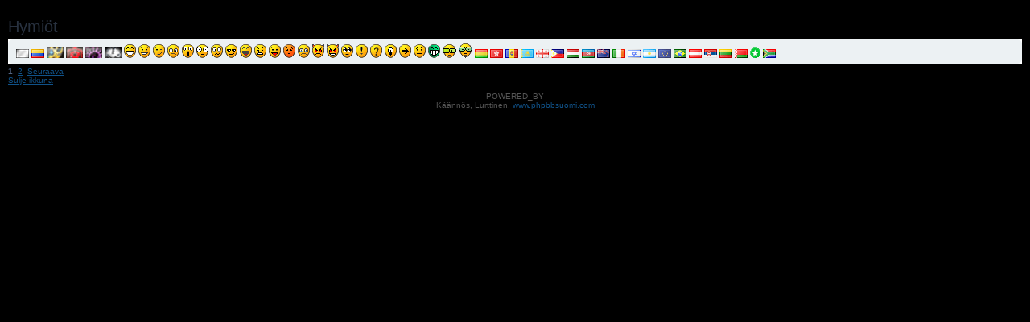

--- FILE ---
content_type: text/html; charset=UTF-8
request_url: https://starcraft2.fi/forum/posting.php?mode=smilies&f=0&sid=a947d7076ef80eeab3bf0d8d9ae80d59&start=0
body_size: 2433
content:
<!DOCTYPE html PUBLIC "-//W3C//DTD XHTML 1.0 Strict//EN" "http://www.w3.org/TR/xhtml1/DTD/xhtml1-strict.dtd">
<html xmlns="http://www.w3.org/1999/xhtml" dir="ltr" lang="fi" xml:lang="fi">
<head>

<meta http-equiv="content-type" content="text/html; charset=UTF-8" />
<meta http-equiv="content-style-type" content="text/css" />
<meta http-equiv="content-language" content="fi" />
<meta http-equiv="imagetoolbar" content="no" />
<meta name="resource-type" content="document" />
<meta name="distribution" content="global" />
<meta name="keywords" content="" />
<meta name="description" content="" />

<title>Starcraft2.fi &bull; Hymiöt</title>

<script type="text/javascript">
// <![CDATA[

	var jump_page = 'Laita haluamasi sivun numero:';
	var on_page = '';
	var per_page = '50';
	var base_url = './posting.php?mode=smilies&amp;f=0&amp;sid=b737af14de8ed7be2fab1af79c7d0072';
	var style_cookie = 'phpBBstyle';
	var onload_functions = new Array();
	var onunload_functions = new Array();
	var style_cookie_settings = '; path=/; domain=starcraft2.fi; secure';

	/**
	* New function for handling multiple calls to window.onload and window.unload by pentapenguin
	*/
	window.onload = function()
	{
		for (var i = 0; i < onload_functions.length; i++)
		{
			eval(onload_functions[i]);
		}
	}

	window.onunload = function()
	{
		for (var i = 0; i < onunload_functions.length; i++)
		{
			eval(onunload_functions[i]);
		}
	}

// ]]>
</script>
<script type="text/javascript" src="./styles/prosilver/template/styleswitcher.js"></script>
<script type="text/javascript" src="./styles/prosilver/template/forum_fn.js"></script>

<link href="./styles/prosilver/theme/print.css" rel="stylesheet" type="text/css" media="print" title="printonly" />
<link href="./style.php?id=1&amp;lang=fi&amp;sid=b737af14de8ed7be2fab1af79c7d0072" rel="stylesheet" type="text/css" media="screen, projection" />

<link href="./styles/prosilver/theme/normal.css" rel="alternate stylesheet" type="text/css" title="A" />
<link href="./styles/prosilver/theme/medium.css" rel="alternate stylesheet" type="text/css" title="A+" />
<link href="./styles/prosilver/theme/large.css" rel="alternate stylesheet" type="text/css" title="A++" />



</head>

<body id="phpbb" class="ltr">

<div id="simple-wrap">
	<a id="top" name="top" accesskey="t"></a>
	<div id="page-body">

<script type="text/javascript">
// <![CDATA[
	var form_name = opener.form_name;
	var text_name = opener.text_name;
// ]]>
</script>
<script type="text/javascript" src="./styles/prosilver/template/editor.js"></script>

<h2>Hymiöt</h2>
<div class="panel">
	<div class="inner"><span class="corners-top"><span></span></span>
		 
			<a href="#" onclick="initInsertions(); insert_text(':empty:', true, true); return false;"><img src="./images/smilies/on.gif" width="16" height="11" alt=":empty:" title="Non-representing" /></a> 
		 
			<a href="#" onclick="initInsertions(); insert_text(':colombia:', true, true); return false;"><img src="./images/smilies/co.gif" width="16" height="11" alt=":colombia:" title="Colombia" /></a> 
		 
			<a href="#" onclick="initInsertions(); insert_text(':protoss:', true, true); return false;"><img src="./images/smilies/Protoss.png" width="21" height="13" alt=":protoss:" title="Protoss" /></a> 
		 
			<a href="#" onclick="initInsertions(); insert_text(':terran:', true, true); return false;"><img src="./images/smilies/Terran.png" width="21" height="13" alt=":terran:" title="Terran" /></a> 
		 
			<a href="#" onclick="initInsertions(); insert_text(':zerg:', true, true); return false;"><img src="./images/smilies/Zerg.png" width="21" height="13" alt=":zerg:" title="Zerg" /></a> 
		 
			<a href="#" onclick="initInsertions(); insert_text(':random:', true, true); return false;"><img src="./images/smilies/Random.png" width="21" height="13" alt=":random:" title="Random" /></a> 
		 
			<a href="#" onclick="initInsertions(); insert_text(':-D', true, true); return false;"><img src="./images/smilies/icon_e_biggrin.gif" width="15" height="17" alt=":-D" title="Very Happy" /></a> 
		 
			<a href="#" onclick="initInsertions(); insert_text(':)', true, true); return false;"><img src="./images/smilies/icon_e_smile.gif" width="15" height="17" alt=":)" title="Smile" /></a> 
		 
			<a href="#" onclick="initInsertions(); insert_text(':wink:', true, true); return false;"><img src="./images/smilies/icon_e_wink.gif" width="15" height="17" alt=":wink:" title="Wink" /></a> 
		 
			<a href="#" onclick="initInsertions(); insert_text(':(', true, true); return false;"><img src="./images/smilies/icon_e_sad.gif" width="15" height="17" alt=":(" title="Sad" /></a> 
		 
			<a href="#" onclick="initInsertions(); insert_text(':-o', true, true); return false;"><img src="./images/smilies/icon_e_surprised.gif" width="15" height="17" alt=":-o" title="Surprised" /></a> 
		 
			<a href="#" onclick="initInsertions(); insert_text(':shock:', true, true); return false;"><img src="./images/smilies/icon_eek.gif" width="15" height="17" alt=":shock:" title="Shocked" /></a> 
		 
			<a href="#" onclick="initInsertions(); insert_text(':-?', true, true); return false;"><img src="./images/smilies/icon_e_confused.gif" width="15" height="17" alt=":-?" title="Confused" /></a> 
		 
			<a href="#" onclick="initInsertions(); insert_text('8-)', true, true); return false;"><img src="./images/smilies/icon_cool.gif" width="15" height="17" alt="8-)" title="Cool" /></a> 
		 
			<a href="#" onclick="initInsertions(); insert_text(':lol:', true, true); return false;"><img src="./images/smilies/icon_lol.gif" width="15" height="17" alt=":lol:" title="Laughing" /></a> 
		 
			<a href="#" onclick="initInsertions(); insert_text(':-x', true, true); return false;"><img src="./images/smilies/icon_mad.gif" width="15" height="17" alt=":-x" title="Mad" /></a> 
		 
			<a href="#" onclick="initInsertions(); insert_text(':-P', true, true); return false;"><img src="./images/smilies/icon_razz.gif" width="15" height="17" alt=":-P" title="Razz" /></a> 
		 
			<a href="#" onclick="initInsertions(); insert_text(':oops:', true, true); return false;"><img src="./images/smilies/icon_redface.gif" width="15" height="17" alt=":oops:" title="Embarrassed" /></a> 
		 
			<a href="#" onclick="initInsertions(); insert_text(':cry:', true, true); return false;"><img src="./images/smilies/icon_cry.gif" width="15" height="17" alt=":cry:" title="Crying or Very Sad" /></a> 
		 
			<a href="#" onclick="initInsertions(); insert_text(':evil:', true, true); return false;"><img src="./images/smilies/icon_evil.gif" width="15" height="17" alt=":evil:" title="Evil or Very Mad" /></a> 
		 
			<a href="#" onclick="initInsertions(); insert_text(':twisted:', true, true); return false;"><img src="./images/smilies/icon_twisted.gif" width="15" height="17" alt=":twisted:" title="Twisted Evil" /></a> 
		 
			<a href="#" onclick="initInsertions(); insert_text(':roll:', true, true); return false;"><img src="./images/smilies/icon_rolleyes.gif" width="15" height="17" alt=":roll:" title="Rolling Eyes" /></a> 
		 
			<a href="#" onclick="initInsertions(); insert_text(':!:', true, true); return false;"><img src="./images/smilies/icon_exclaim.gif" width="15" height="17" alt=":!:" title="Exclamation" /></a> 
		 
			<a href="#" onclick="initInsertions(); insert_text(':?:', true, true); return false;"><img src="./images/smilies/icon_question.gif" width="15" height="17" alt=":?:" title="Question" /></a> 
		 
			<a href="#" onclick="initInsertions(); insert_text(':idea:', true, true); return false;"><img src="./images/smilies/icon_idea.gif" width="15" height="17" alt=":idea:" title="Idea" /></a> 
		 
			<a href="#" onclick="initInsertions(); insert_text(':arrow:', true, true); return false;"><img src="./images/smilies/icon_arrow.gif" width="15" height="17" alt=":arrow:" title="Arrow" /></a> 
		 
			<a href="#" onclick="initInsertions(); insert_text(':-|', true, true); return false;"><img src="./images/smilies/icon_neutral.gif" width="15" height="17" alt=":-|" title="Neutral" /></a> 
		 
			<a href="#" onclick="initInsertions(); insert_text(':mrgreen:', true, true); return false;"><img src="./images/smilies/icon_mrgreen.gif" width="15" height="17" alt=":mrgreen:" title="Mr. Green" /></a> 
		 
			<a href="#" onclick="initInsertions(); insert_text(':geek:', true, true); return false;"><img src="./images/smilies/icon_e_geek.gif" width="17" height="17" alt=":geek:" title="Geek" /></a> 
		 
			<a href="#" onclick="initInsertions(); insert_text(':ugeek:', true, true); return false;"><img src="./images/smilies/icon_e_ugeek.gif" width="17" height="18" alt=":ugeek:" title="Uber Geek" /></a> 
		 
			<a href="#" onclick="initInsertions(); insert_text(':bolivia:', true, true); return false;"><img src="./images/smilies/bo.gif" width="16" height="11" alt=":bolivia:" title="Bolivia" /></a> 
		 
			<a href="#" onclick="initInsertions(); insert_text(':hongkong:', true, true); return false;"><img src="./images/smilies/hk.gif" width="16" height="11" alt=":hongkong:" title="Hong Kong" /></a> 
		 
			<a href="#" onclick="initInsertions(); insert_text(':moldova:', true, true); return false;"><img src="./images/smilies/md.gif" width="16" height="11" alt=":moldova:" title="Moldova" /></a> 
		 
			<a href="#" onclick="initInsertions(); insert_text(':kazakhstan:', true, true); return false;"><img src="./images/smilies/kz.gif" width="16" height="11" alt=":kazakhstan:" title="Kazakhstan" /></a> 
		 
			<a href="#" onclick="initInsertions(); insert_text(':georgia:', true, true); return false;"><img src="./images/smilies/ge.gif" width="16" height="11" alt=":georgia:" title="Georgia" /></a> 
		 
			<a href="#" onclick="initInsertions(); insert_text(':philippines:', true, true); return false;"><img src="./images/smilies/ph.gif" width="16" height="11" alt=":philippines:" title="Filippiinit" /></a> 
		 
			<a href="#" onclick="initInsertions(); insert_text(':hungary:', true, true); return false;"><img src="./images/smilies/hu.gif" width="16" height="11" alt=":hungary:" title="Unkari" /></a> 
		 
			<a href="#" onclick="initInsertions(); insert_text(':azerbaijan:', true, true); return false;"><img src="./images/smilies/az.gif" width="16" height="11" alt=":azerbaijan:" title="Azerbaidžan" /></a> 
		 
			<a href="#" onclick="initInsertions(); insert_text(':new-zealand:', true, true); return false;"><img src="./images/smilies/nz.gif" width="16" height="11" alt=":new-zealand:" title="Uusi-Seelanti" /></a> 
		 
			<a href="#" onclick="initInsertions(); insert_text(':ireland:', true, true); return false;"><img src="./images/smilies/ie.gif" width="16" height="11" alt=":ireland:" title="Irlanti" /></a> 
		 
			<a href="#" onclick="initInsertions(); insert_text(':israel:', true, true); return false;"><img src="./images/smilies/il.gif" width="16" height="11" alt=":israel:" title="Israel" /></a> 
		 
			<a href="#" onclick="initInsertions(); insert_text(':argentina:', true, true); return false;"><img src="./images/smilies/ar.gif" width="16" height="11" alt=":argentina:" title="Argentiina" /></a> 
		 
			<a href="#" onclick="initInsertions(); insert_text(':europe:', true, true); return false;"><img src="./images/smilies/europeanunion.gif" width="16" height="11" alt=":europe:" title="Eurooppa" /></a> 
		 
			<a href="#" onclick="initInsertions(); insert_text(':brazil:', true, true); return false;"><img src="./images/smilies/br.gif" width="16" height="11" alt=":brazil:" title="Brasilia" /></a> 
		 
			<a href="#" onclick="initInsertions(); insert_text(':austria:', true, true); return false;"><img src="./images/smilies/oe.gif" width="16" height="11" alt=":austria:" title="Itavalta" /></a> 
		 
			<a href="#" onclick="initInsertions(); insert_text(':serbia:', true, true); return false;"><img src="./images/smilies/rs.gif" width="16" height="11" alt=":serbia:" title="Serbia" /></a> 
		 
			<a href="#" onclick="initInsertions(); insert_text(':lithuania:', true, true); return false;"><img src="./images/smilies/lt.gif" width="16" height="11" alt=":lithuania:" title="Liettua" /></a> 
		 
			<a href="#" onclick="initInsertions(); insert_text(':belarus:', true, true); return false;"><img src="./images/smilies/by.gif" width="16" height="11" alt=":belarus:" title="Valko-Venäjä" /></a> 
		 
			<a href="#" onclick="initInsertions(); insert_text(':star:', true, true); return false;"><img src="./images/smilies/star_green.png" width="13" height="13" alt=":star:" title="Top-peli" /></a> 
		 
			<a href="#" onclick="initInsertions(); insert_text(':south-africa:', true, true); return false;"><img src="./images/smilies/za.gif" width="16" height="11" alt=":south-africa:" title="Etelä-Afrikka" /></a> 
		
	
	<span class="corners-bottom"><span></span></span></div>
</div>
<div><strong>1</strong><span class="page-sep">, </span><a href="./posting.php?mode=smilies&amp;f=0&amp;sid=b737af14de8ed7be2fab1af79c7d0072&amp;start=50">2</a>&nbsp;&nbsp;<a href="./posting.php?mode=smilies&amp;f=0&amp;sid=b737af14de8ed7be2fab1af79c7d0072&amp;start=50">Seuraava</a></div>
<a  href="#" onclick="window.close(); return false;">Sulje ikkuna</a>

</div>

	<div class="copyright">POWERED_BY
		<br />Käännös, Lurttinen, <a href="http://www.phpbbsuomi.com">www.phpbbsuomi.com</a>
	</div>
</div>

</body>
</html>

--- FILE ---
content_type: application/javascript
request_url: https://starcraft2.fi/forum/styles/prosilver/template/editor.js
body_size: 3307
content:
/**
* bbCode control by subBlue design [ www.subBlue.com ]
* Includes unixsafe colour palette selector by SHS`
*/

// Startup variables
var imageTag = false;
var theSelection = false;

var bbcodeEnabled = true;
// Check for Browser & Platform for PC & IE specific bits
// More details from: http://www.mozilla.org/docs/web-developer/sniffer/browser_type.html
var clientPC = navigator.userAgent.toLowerCase(); // Get client info
var clientVer = parseInt(navigator.appVersion); // Get browser version

var is_ie = ((clientPC.indexOf('msie') != -1) && (clientPC.indexOf('opera') == -1));
var is_win = ((clientPC.indexOf('win') != -1) || (clientPC.indexOf('16bit') != -1));
var baseHeight;

/**
* Shows the help messages in the helpline window
*/
function helpline(help)
{
	document.forms[form_name].helpbox.value = help_line[help];
}

/**
* Fix a bug involving the TextRange object. From
* http://www.frostjedi.com/terra/scripts/demo/caretBug.html
*/ 
function initInsertions() 
{
	var doc;

	if (document.forms[form_name])
	{
		doc = document;
	}
	else 
	{
		doc = opener.document;
	}

	var textarea = doc.forms[form_name].elements[text_name];

	if (is_ie && typeof(baseHeight) != 'number')
	{
		textarea.focus();
		baseHeight = doc.selection.createRange().duplicate().boundingHeight;

		if (!document.forms[form_name])
		{
			document.body.focus();
		}
	}
}

/**
* bbstyle
*/
function bbstyle(bbnumber)
{	
	if (bbnumber != -1)
	{
		bbfontstyle(bbtags[bbnumber], bbtags[bbnumber+1]);
	} 
	else 
	{
		insert_text('[*]');
		document.forms[form_name].elements[text_name].focus();
	}
}

/**
* Apply bbcodes
*/
function bbfontstyle(bbopen, bbclose)
{
	theSelection = false;

	var textarea = document.forms[form_name].elements[text_name];

	textarea.focus();

	if ((clientVer >= 4) && is_ie && is_win)
	{
		// Get text selection
		theSelection = document.selection.createRange().text;

		if (theSelection)
		{
			// Add tags around selection
			document.selection.createRange().text = bbopen + theSelection + bbclose;
			document.forms[form_name].elements[text_name].focus();
			theSelection = '';
			return;
		}
	}
	else if (document.forms[form_name].elements[text_name].selectionEnd && (document.forms[form_name].elements[text_name].selectionEnd - document.forms[form_name].elements[text_name].selectionStart > 0))
	{
		mozWrap(document.forms[form_name].elements[text_name], bbopen, bbclose);
		document.forms[form_name].elements[text_name].focus();
		theSelection = '';
		return;
	}
	
	//The new position for the cursor after adding the bbcode
	var caret_pos = getCaretPosition(textarea).start;
	var new_pos = caret_pos + bbopen.length;		

	// Open tag
	insert_text(bbopen + bbclose);

	// Center the cursor when we don't have a selection
	// Gecko and proper browsers
	if (!isNaN(textarea.selectionStart))
	{
		textarea.selectionStart = new_pos;
		textarea.selectionEnd = new_pos;
	}	
	// IE
	else if (document.selection)
	{
		var range = textarea.createTextRange(); 
		range.move("character", new_pos); 
		range.select();
		storeCaret(textarea);
	}

	textarea.focus();
	return;
}

/**
* Insert text at position
*/
function insert_text(text, spaces, popup)
{
	var textarea;
	
	if (!popup) 
	{
		textarea = document.forms[form_name].elements[text_name];
	} 
	else 
	{
		textarea = opener.document.forms[form_name].elements[text_name];
	}
	if (spaces) 
	{
		text = ' ' + text + ' ';
	}

	// Since IE9, IE also has textarea.selectionStart, but it still needs to be treated the old way.
	// Therefore we simply add a !is_ie here until IE fixes the text-selection completely.
	if (!isNaN(textarea.selectionStart) && !is_ie)
	{
		var sel_start = textarea.selectionStart;
		var sel_end = textarea.selectionEnd;

		mozWrap(textarea, text, '');
		textarea.selectionStart = sel_start + text.length;
		textarea.selectionEnd = sel_end + text.length;
	}
	else if (textarea.createTextRange && textarea.caretPos)
	{
		if (baseHeight != textarea.caretPos.boundingHeight) 
		{
			textarea.focus();
			storeCaret(textarea);
		}

		var caret_pos = textarea.caretPos;
		caret_pos.text = caret_pos.text.charAt(caret_pos.text.length - 1) == ' ' ? caret_pos.text + text + ' ' : caret_pos.text + text;
	}
	else
	{
		textarea.value = textarea.value + text;
	}
	if (!popup) 
	{
		textarea.focus();
	}
}

/**
* Add inline attachment at position
*/
function attach_inline(index, filename)
{
	insert_text('[attachment=' + index + ']' + filename + '[/attachment]');
	document.forms[form_name].elements[text_name].focus();
}

/**
* Add quote text to message
*/
function addquote(post_id, username, l_wrote)
{
	var message_name = 'message_' + post_id;
	var theSelection = '';
	var divarea = false;

	if (l_wrote === undefined)
	{
		// Backwards compatibility
		l_wrote = 'wrote';
	}

	if (document.all)
	{
		divarea = document.all[message_name];
	}
	else
	{
		divarea = document.getElementById(message_name);
	}

	// Get text selection - not only the post content :(
	// IE9 must use the document.selection method but has the *.getSelection so we just force no IE
	if (window.getSelection && !is_ie && !window.opera)
	{
		theSelection = window.getSelection().toString();
	}
	else if (document.getSelection && !is_ie)
	{
		theSelection = document.getSelection();
	}
	else if (document.selection)
	{
		theSelection = document.selection.createRange().text;
	}

	if (theSelection == '' || typeof theSelection == 'undefined' || theSelection == null)
	{
		if (divarea.innerHTML)
		{
			theSelection = divarea.innerHTML.replace(/<br>/ig, '\n');
			theSelection = theSelection.replace(/<br\/>/ig, '\n');
			theSelection = theSelection.replace(/&lt\;/ig, '<');
			theSelection = theSelection.replace(/&gt\;/ig, '>');
			theSelection = theSelection.replace(/&amp\;/ig, '&');
			theSelection = theSelection.replace(/&nbsp\;/ig, ' ');
		}
		else if (document.all)
		{
			theSelection = divarea.innerText;
		}
		else if (divarea.textContent)
		{
			theSelection = divarea.textContent;
		}
		else if (divarea.firstChild.nodeValue)
		{
			theSelection = divarea.firstChild.nodeValue;
		}
	}

	if (theSelection)
	{
		if (bbcodeEnabled)
		{
			insert_text('[quote="' + username + '"]' + theSelection + '[/quote]');
		}
		else
		{
			insert_text(username + ' ' + l_wrote + ':' + '\n');
			var lines = split_lines(theSelection);
			for (i = 0; i < lines.length; i++)
			{
				insert_text('> ' + lines[i] + '\n');
			}
		}
	}

	return;
}

function split_lines(text)
{
	var lines = text.split('\n');
	var splitLines = new Array();
	var j = 0;
	for(i = 0; i < lines.length; i++)
	{
		if (lines[i].length <= 80)
		{
			splitLines[j] = lines[i];
			j++;
		}
		else
		{
			var line = lines[i];
			do
			{
				var splitAt = line.indexOf(' ', 80);
				
				if (splitAt == -1)
				{
					splitLines[j] = line;
					j++;
				}
				else
				{
					splitLines[j] = line.substring(0, splitAt);
					line = line.substring(splitAt);
					j++;
				}
			}
			while(splitAt != -1);
		}
	}
	return splitLines;
}
/**
* From http://www.massless.org/mozedit/
*/
function mozWrap(txtarea, open, close)
{
	var selLength = (typeof(txtarea.textLength) == 'undefined') ? txtarea.value.length : txtarea.textLength;
	var selStart = txtarea.selectionStart;
	var selEnd = txtarea.selectionEnd;
	var scrollTop = txtarea.scrollTop;

	if (selEnd == 1 || selEnd == 2) 
	{
		selEnd = selLength;
	}

	var s1 = (txtarea.value).substring(0,selStart);
	var s2 = (txtarea.value).substring(selStart, selEnd);
	var s3 = (txtarea.value).substring(selEnd, selLength);

	txtarea.value = s1 + open + s2 + close + s3;
	txtarea.selectionStart = selStart + open.length;
	txtarea.selectionEnd = selEnd + open.length;
	txtarea.focus();
	txtarea.scrollTop = scrollTop;

	return;
}

/**
* Insert at Caret position. Code from
* http://www.faqts.com/knowledge_base/view.phtml/aid/1052/fid/130
*/
function storeCaret(textEl)
{
	if (textEl.createTextRange && document.selection)
	{
		textEl.caretPos = document.selection.createRange().duplicate();
	}
}

/**
* Color pallette
*/
function colorPalette(dir, width, height)
{
	var r = 0, g = 0, b = 0;
	var numberList = new Array(6);
	var color = '';

	numberList[0] = '00';
	numberList[1] = '40';
	numberList[2] = '80';
	numberList[3] = 'BF';
	numberList[4] = 'FF';

	document.writeln('<table cellspacing="1" cellpadding="0" border="0">');

	for (r = 0; r < 5; r++)
	{
		if (dir == 'h')
		{
			document.writeln('<tr>');
		}

		for (g = 0; g < 5; g++)
		{
			if (dir == 'v')
			{
				document.writeln('<tr>');
			}
			
			for (b = 0; b < 5; b++)
			{
				color = String(numberList[r]) + String(numberList[g]) + String(numberList[b]);
				document.write('<td bgcolor="#' + color + '" style="width: ' + width + 'px; height: ' + height + 'px;">');
				document.write('<a href="#" onclick="bbfontstyle(\'[color=#' + color + ']\', \'[/color]\'); return false;"><img src="images/spacer.gif" width="' + width + '" height="' + height + '" alt="#' + color + '" title="#' + color + '" /></a>');
				document.writeln('</td>');
			}

			if (dir == 'v')
			{
				document.writeln('</tr>');
			}
		}

		if (dir == 'h')
		{
			document.writeln('</tr>');
		}
	}
	document.writeln('</table>');
}


/**
* Caret Position object
*/
function caretPosition()
{
	var start = null;
	var end = null;
}


/**
* Get the caret position in an textarea
*/
function getCaretPosition(txtarea)
{
	var caretPos = new caretPosition();
	
	// simple Gecko/Opera way
	if(txtarea.selectionStart || txtarea.selectionStart == 0)
	{
		caretPos.start = txtarea.selectionStart;
		caretPos.end = txtarea.selectionEnd;
	}
	// dirty and slow IE way
	else if(document.selection)
	{
	
		// get current selection
		var range = document.selection.createRange();

		// a new selection of the whole textarea
		var range_all = document.body.createTextRange();
		range_all.moveToElementText(txtarea);
		
		// calculate selection start point by moving beginning of range_all to beginning of range
		var sel_start;
		for (sel_start = 0; range_all.compareEndPoints('StartToStart', range) < 0; sel_start++)
		{		
			range_all.moveStart('character', 1);
		}
	
		txtarea.sel_start = sel_start;
	
		// we ignore the end value for IE, this is already dirty enough and we don't need it
		caretPos.start = txtarea.sel_start;
		caretPos.end = txtarea.sel_start;			
	}

	return caretPos;
}
